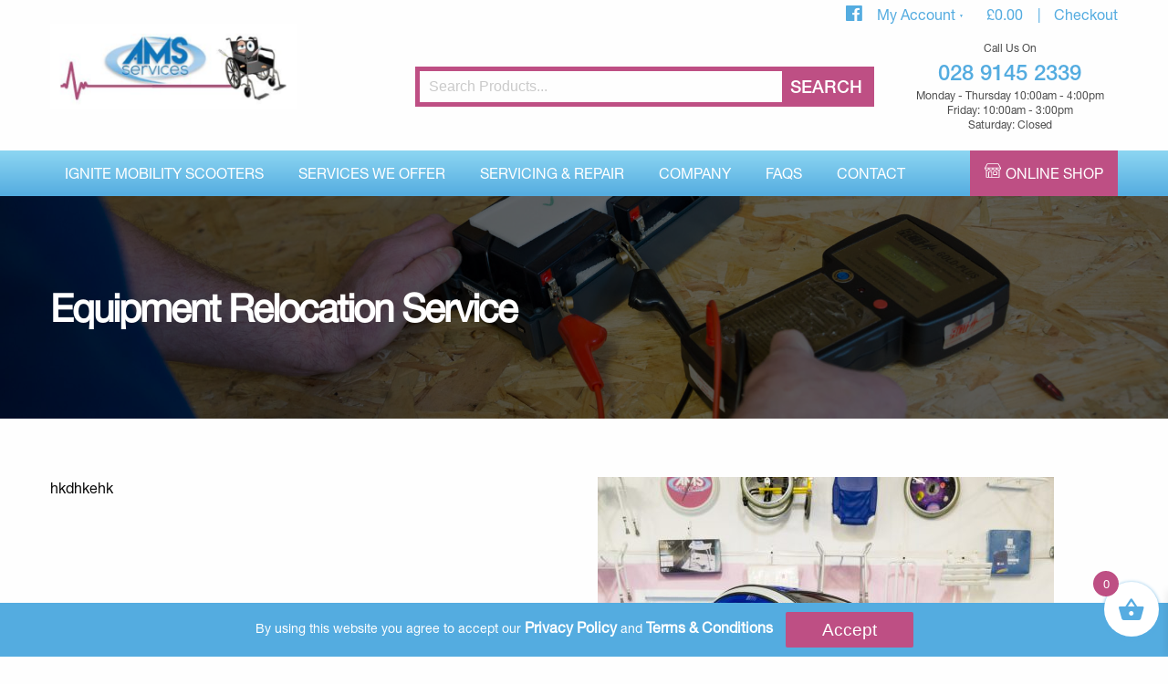

--- FILE ---
content_type: text/html; charset=UTF-8
request_url: https://www.amsmobilityservices.co.uk/equipment-relocation-service/
body_size: 9871
content:
<!doctype html>
<html class="no-js" lang="en-GB" >
<head>
	<meta charset="UTF-8" />
	<meta name="viewport" content="width=device-width, initial-scale=1.0" />
	<meta http-equiv="X-UA-Compatible" content="IE=edge">
	<meta name='robots' content='index, follow, max-image-preview:large, max-snippet:-1, max-video-preview:-1' />

	<!-- This site is optimized with the Yoast SEO plugin v20.8 - https://yoast.com/wordpress/plugins/seo/ -->
	<title>Equipment Relocation Service - AMS</title>
	<link rel="canonical" href="https://www.amsmobilityservices.co.uk/equipment-relocation-service/" />
	<meta property="og:locale" content="en_GB" />
	<meta property="og:type" content="article" />
	<meta property="og:title" content="Equipment Relocation Service - AMS" />
	<meta property="og:description" content="hkdhkehk" />
	<meta property="og:url" content="https://www.amsmobilityservices.co.uk/equipment-relocation-service/" />
	<meta property="og:site_name" content="AMS" />
	<meta property="article:publisher" content="https://www.facebook.com/Ams.mobility/" />
	<meta property="article:modified_time" content="2019-12-26T15:38:45+00:00" />
	<meta property="og:image" content="https://amsmobility.fra1.digitaloceanspaces.com/app/uploads/2019/01/AMS-462.jpg" />
	<meta property="og:image:width" content="2048" />
	<meta property="og:image:height" content="1365" />
	<meta property="og:image:type" content="image/jpeg" />
	<meta name="twitter:card" content="summary_large_image" />
	<script type="application/ld+json" class="yoast-schema-graph">{"@context":"https://schema.org","@graph":[{"@type":"WebPage","@id":"https://www.amsmobilityservices.co.uk/equipment-relocation-service/","url":"https://www.amsmobilityservices.co.uk/equipment-relocation-service/","name":"Equipment Relocation Service - AMS","isPartOf":{"@id":"https://www.amsmobilityservices.co.uk/#website"},"primaryImageOfPage":{"@id":"https://www.amsmobilityservices.co.uk/equipment-relocation-service/#primaryimage"},"image":{"@id":"https://www.amsmobilityservices.co.uk/equipment-relocation-service/#primaryimage"},"thumbnailUrl":"https://amsmobility.fra1.digitaloceanspaces.com/app/uploads/2019/01/AMS-462.jpg","datePublished":"2019-01-28T10:42:53+00:00","dateModified":"2019-12-26T15:38:45+00:00","breadcrumb":{"@id":"https://www.amsmobilityservices.co.uk/equipment-relocation-service/#breadcrumb"},"inLanguage":"en-GB","potentialAction":[{"@type":"ReadAction","target":["https://www.amsmobilityservices.co.uk/equipment-relocation-service/"]}]},{"@type":"ImageObject","inLanguage":"en-GB","@id":"https://www.amsmobilityservices.co.uk/equipment-relocation-service/#primaryimage","url":"https://amsmobility.fra1.digitaloceanspaces.com/app/uploads/2019/01/AMS-462.jpg","contentUrl":"https://amsmobility.fra1.digitaloceanspaces.com/app/uploads/2019/01/AMS-462.jpg","width":2048,"height":1365},{"@type":"BreadcrumbList","@id":"https://www.amsmobilityservices.co.uk/equipment-relocation-service/#breadcrumb","itemListElement":[{"@type":"ListItem","position":1,"name":"Home","item":"https://www.amsmobilityservices.co.uk/"},{"@type":"ListItem","position":2,"name":"Equipment Relocation Service"}]},{"@type":"WebSite","@id":"https://www.amsmobilityservices.co.uk/#website","url":"https://www.amsmobilityservices.co.uk/","name":"AMS Mobility Services","description":"Quality Used &amp; Refurbished Mobility Equipment, Accessories &amp; Spare Parts","publisher":{"@id":"https://www.amsmobilityservices.co.uk/#organization"},"potentialAction":[{"@type":"SearchAction","target":{"@type":"EntryPoint","urlTemplate":"https://www.amsmobilityservices.co.uk/?s={search_term_string}"},"query-input":"required name=search_term_string"}],"inLanguage":"en-GB"},{"@type":"Organization","@id":"https://www.amsmobilityservices.co.uk/#organization","name":"AMS Mobility Services","url":"https://www.amsmobilityservices.co.uk/","logo":{"@type":"ImageObject","inLanguage":"en-GB","@id":"https://www.amsmobilityservices.co.uk/#/schema/logo/image/","url":"https://www.amsmobilityservices.co.uk/app/uploads/2019/01/logo.png","contentUrl":"https://www.amsmobilityservices.co.uk/app/uploads/2019/01/logo.png","width":600,"height":206,"caption":"AMS Mobility Services"},"image":{"@id":"https://www.amsmobilityservices.co.uk/#/schema/logo/image/"},"sameAs":["https://www.facebook.com/Ams.mobility/"]}]}</script>
	<!-- / Yoast SEO plugin. -->


<link rel='stylesheet' id='gdpr_css_desktop-css' href='https://www.amsmobilityservices.co.uk/app/plugins/gdpr-banner/css/gdpr-desktop-bottom.css?ver=1.0.0' type='text/css' media='all' />
<link rel='stylesheet' id='gdpr_css_mobile-css' href='https://www.amsmobilityservices.co.uk/app/plugins/gdpr-banner/css/gdpr-mobile-bottom.css?ver=1.0.0' type='text/css' media='all' />
<link rel='stylesheet' id='gdpr_css-css' href='https://www.amsmobilityservices.co.uk/app/plugins/gdpr-banner/css/gdpr-banner.css?ver=1.0.0' type='text/css' media='all' />
<link rel='stylesheet' id='wp-block-library-css' href='https://www.amsmobilityservices.co.uk/wp/wp-includes/css/dist/block-library/style.min.css?ver=6.2.2' type='text/css' media='all' />
<link rel='stylesheet' id='classic-theme-styles-css' href='https://www.amsmobilityservices.co.uk/wp/wp-includes/css/classic-themes.min.css?ver=6.2.2' type='text/css' media='all' />
<style id='global-styles-inline-css' type='text/css'>
body{--wp--preset--color--black: #000000;--wp--preset--color--cyan-bluish-gray: #abb8c3;--wp--preset--color--white: #ffffff;--wp--preset--color--pale-pink: #f78da7;--wp--preset--color--vivid-red: #cf2e2e;--wp--preset--color--luminous-vivid-orange: #ff6900;--wp--preset--color--luminous-vivid-amber: #fcb900;--wp--preset--color--light-green-cyan: #7bdcb5;--wp--preset--color--vivid-green-cyan: #00d084;--wp--preset--color--pale-cyan-blue: #8ed1fc;--wp--preset--color--vivid-cyan-blue: #0693e3;--wp--preset--color--vivid-purple: #9b51e0;--wp--preset--gradient--vivid-cyan-blue-to-vivid-purple: linear-gradient(135deg,rgba(6,147,227,1) 0%,rgb(155,81,224) 100%);--wp--preset--gradient--light-green-cyan-to-vivid-green-cyan: linear-gradient(135deg,rgb(122,220,180) 0%,rgb(0,208,130) 100%);--wp--preset--gradient--luminous-vivid-amber-to-luminous-vivid-orange: linear-gradient(135deg,rgba(252,185,0,1) 0%,rgba(255,105,0,1) 100%);--wp--preset--gradient--luminous-vivid-orange-to-vivid-red: linear-gradient(135deg,rgba(255,105,0,1) 0%,rgb(207,46,46) 100%);--wp--preset--gradient--very-light-gray-to-cyan-bluish-gray: linear-gradient(135deg,rgb(238,238,238) 0%,rgb(169,184,195) 100%);--wp--preset--gradient--cool-to-warm-spectrum: linear-gradient(135deg,rgb(74,234,220) 0%,rgb(151,120,209) 20%,rgb(207,42,186) 40%,rgb(238,44,130) 60%,rgb(251,105,98) 80%,rgb(254,248,76) 100%);--wp--preset--gradient--blush-light-purple: linear-gradient(135deg,rgb(255,206,236) 0%,rgb(152,150,240) 100%);--wp--preset--gradient--blush-bordeaux: linear-gradient(135deg,rgb(254,205,165) 0%,rgb(254,45,45) 50%,rgb(107,0,62) 100%);--wp--preset--gradient--luminous-dusk: linear-gradient(135deg,rgb(255,203,112) 0%,rgb(199,81,192) 50%,rgb(65,88,208) 100%);--wp--preset--gradient--pale-ocean: linear-gradient(135deg,rgb(255,245,203) 0%,rgb(182,227,212) 50%,rgb(51,167,181) 100%);--wp--preset--gradient--electric-grass: linear-gradient(135deg,rgb(202,248,128) 0%,rgb(113,206,126) 100%);--wp--preset--gradient--midnight: linear-gradient(135deg,rgb(2,3,129) 0%,rgb(40,116,252) 100%);--wp--preset--duotone--dark-grayscale: url('#wp-duotone-dark-grayscale');--wp--preset--duotone--grayscale: url('#wp-duotone-grayscale');--wp--preset--duotone--purple-yellow: url('#wp-duotone-purple-yellow');--wp--preset--duotone--blue-red: url('#wp-duotone-blue-red');--wp--preset--duotone--midnight: url('#wp-duotone-midnight');--wp--preset--duotone--magenta-yellow: url('#wp-duotone-magenta-yellow');--wp--preset--duotone--purple-green: url('#wp-duotone-purple-green');--wp--preset--duotone--blue-orange: url('#wp-duotone-blue-orange');--wp--preset--font-size--small: 13px;--wp--preset--font-size--medium: 20px;--wp--preset--font-size--large: 36px;--wp--preset--font-size--x-large: 42px;--wp--preset--spacing--20: 0.44rem;--wp--preset--spacing--30: 0.67rem;--wp--preset--spacing--40: 1rem;--wp--preset--spacing--50: 1.5rem;--wp--preset--spacing--60: 2.25rem;--wp--preset--spacing--70: 3.38rem;--wp--preset--spacing--80: 5.06rem;--wp--preset--shadow--natural: 6px 6px 9px rgba(0, 0, 0, 0.2);--wp--preset--shadow--deep: 12px 12px 50px rgba(0, 0, 0, 0.4);--wp--preset--shadow--sharp: 6px 6px 0px rgba(0, 0, 0, 0.2);--wp--preset--shadow--outlined: 6px 6px 0px -3px rgba(255, 255, 255, 1), 6px 6px rgba(0, 0, 0, 1);--wp--preset--shadow--crisp: 6px 6px 0px rgba(0, 0, 0, 1);}:where(.is-layout-flex){gap: 0.5em;}body .is-layout-flow > .alignleft{float: left;margin-inline-start: 0;margin-inline-end: 2em;}body .is-layout-flow > .alignright{float: right;margin-inline-start: 2em;margin-inline-end: 0;}body .is-layout-flow > .aligncenter{margin-left: auto !important;margin-right: auto !important;}body .is-layout-constrained > .alignleft{float: left;margin-inline-start: 0;margin-inline-end: 2em;}body .is-layout-constrained > .alignright{float: right;margin-inline-start: 2em;margin-inline-end: 0;}body .is-layout-constrained > .aligncenter{margin-left: auto !important;margin-right: auto !important;}body .is-layout-constrained > :where(:not(.alignleft):not(.alignright):not(.alignfull)){max-width: var(--wp--style--global--content-size);margin-left: auto !important;margin-right: auto !important;}body .is-layout-constrained > .alignwide{max-width: var(--wp--style--global--wide-size);}body .is-layout-flex{display: flex;}body .is-layout-flex{flex-wrap: wrap;align-items: center;}body .is-layout-flex > *{margin: 0;}:where(.wp-block-columns.is-layout-flex){gap: 2em;}.has-black-color{color: var(--wp--preset--color--black) !important;}.has-cyan-bluish-gray-color{color: var(--wp--preset--color--cyan-bluish-gray) !important;}.has-white-color{color: var(--wp--preset--color--white) !important;}.has-pale-pink-color{color: var(--wp--preset--color--pale-pink) !important;}.has-vivid-red-color{color: var(--wp--preset--color--vivid-red) !important;}.has-luminous-vivid-orange-color{color: var(--wp--preset--color--luminous-vivid-orange) !important;}.has-luminous-vivid-amber-color{color: var(--wp--preset--color--luminous-vivid-amber) !important;}.has-light-green-cyan-color{color: var(--wp--preset--color--light-green-cyan) !important;}.has-vivid-green-cyan-color{color: var(--wp--preset--color--vivid-green-cyan) !important;}.has-pale-cyan-blue-color{color: var(--wp--preset--color--pale-cyan-blue) !important;}.has-vivid-cyan-blue-color{color: var(--wp--preset--color--vivid-cyan-blue) !important;}.has-vivid-purple-color{color: var(--wp--preset--color--vivid-purple) !important;}.has-black-background-color{background-color: var(--wp--preset--color--black) !important;}.has-cyan-bluish-gray-background-color{background-color: var(--wp--preset--color--cyan-bluish-gray) !important;}.has-white-background-color{background-color: var(--wp--preset--color--white) !important;}.has-pale-pink-background-color{background-color: var(--wp--preset--color--pale-pink) !important;}.has-vivid-red-background-color{background-color: var(--wp--preset--color--vivid-red) !important;}.has-luminous-vivid-orange-background-color{background-color: var(--wp--preset--color--luminous-vivid-orange) !important;}.has-luminous-vivid-amber-background-color{background-color: var(--wp--preset--color--luminous-vivid-amber) !important;}.has-light-green-cyan-background-color{background-color: var(--wp--preset--color--light-green-cyan) !important;}.has-vivid-green-cyan-background-color{background-color: var(--wp--preset--color--vivid-green-cyan) !important;}.has-pale-cyan-blue-background-color{background-color: var(--wp--preset--color--pale-cyan-blue) !important;}.has-vivid-cyan-blue-background-color{background-color: var(--wp--preset--color--vivid-cyan-blue) !important;}.has-vivid-purple-background-color{background-color: var(--wp--preset--color--vivid-purple) !important;}.has-black-border-color{border-color: var(--wp--preset--color--black) !important;}.has-cyan-bluish-gray-border-color{border-color: var(--wp--preset--color--cyan-bluish-gray) !important;}.has-white-border-color{border-color: var(--wp--preset--color--white) !important;}.has-pale-pink-border-color{border-color: var(--wp--preset--color--pale-pink) !important;}.has-vivid-red-border-color{border-color: var(--wp--preset--color--vivid-red) !important;}.has-luminous-vivid-orange-border-color{border-color: var(--wp--preset--color--luminous-vivid-orange) !important;}.has-luminous-vivid-amber-border-color{border-color: var(--wp--preset--color--luminous-vivid-amber) !important;}.has-light-green-cyan-border-color{border-color: var(--wp--preset--color--light-green-cyan) !important;}.has-vivid-green-cyan-border-color{border-color: var(--wp--preset--color--vivid-green-cyan) !important;}.has-pale-cyan-blue-border-color{border-color: var(--wp--preset--color--pale-cyan-blue) !important;}.has-vivid-cyan-blue-border-color{border-color: var(--wp--preset--color--vivid-cyan-blue) !important;}.has-vivid-purple-border-color{border-color: var(--wp--preset--color--vivid-purple) !important;}.has-vivid-cyan-blue-to-vivid-purple-gradient-background{background: var(--wp--preset--gradient--vivid-cyan-blue-to-vivid-purple) !important;}.has-light-green-cyan-to-vivid-green-cyan-gradient-background{background: var(--wp--preset--gradient--light-green-cyan-to-vivid-green-cyan) !important;}.has-luminous-vivid-amber-to-luminous-vivid-orange-gradient-background{background: var(--wp--preset--gradient--luminous-vivid-amber-to-luminous-vivid-orange) !important;}.has-luminous-vivid-orange-to-vivid-red-gradient-background{background: var(--wp--preset--gradient--luminous-vivid-orange-to-vivid-red) !important;}.has-very-light-gray-to-cyan-bluish-gray-gradient-background{background: var(--wp--preset--gradient--very-light-gray-to-cyan-bluish-gray) !important;}.has-cool-to-warm-spectrum-gradient-background{background: var(--wp--preset--gradient--cool-to-warm-spectrum) !important;}.has-blush-light-purple-gradient-background{background: var(--wp--preset--gradient--blush-light-purple) !important;}.has-blush-bordeaux-gradient-background{background: var(--wp--preset--gradient--blush-bordeaux) !important;}.has-luminous-dusk-gradient-background{background: var(--wp--preset--gradient--luminous-dusk) !important;}.has-pale-ocean-gradient-background{background: var(--wp--preset--gradient--pale-ocean) !important;}.has-electric-grass-gradient-background{background: var(--wp--preset--gradient--electric-grass) !important;}.has-midnight-gradient-background{background: var(--wp--preset--gradient--midnight) !important;}.has-small-font-size{font-size: var(--wp--preset--font-size--small) !important;}.has-medium-font-size{font-size: var(--wp--preset--font-size--medium) !important;}.has-large-font-size{font-size: var(--wp--preset--font-size--large) !important;}.has-x-large-font-size{font-size: var(--wp--preset--font-size--x-large) !important;}
.wp-block-navigation a:where(:not(.wp-element-button)){color: inherit;}
:where(.wp-block-columns.is-layout-flex){gap: 2em;}
.wp-block-pullquote{font-size: 1.5em;line-height: 1.6;}
</style>
<link rel='stylesheet' id='contact-form-7-css' href='https://www.amsmobilityservices.co.uk/app/plugins/contact-form-7/includes/css/styles.css?ver=5.0.5' type='text/css' media='all' />
<link rel='stylesheet' id='woocommerce-layout-css' href='https://www.amsmobilityservices.co.uk/app/plugins/woocommerce/assets/css/woocommerce-layout.css?ver=3.5.0' type='text/css' media='all' />
<link rel='stylesheet' id='woocommerce-smallscreen-css' href='https://www.amsmobilityservices.co.uk/app/plugins/woocommerce/assets/css/woocommerce-smallscreen.css?ver=3.5.0' type='text/css' media='only screen and (max-width: 768px)' />
<link rel='stylesheet' id='woocommerce-general-css' href='https://www.amsmobilityservices.co.uk/app/plugins/woocommerce/assets/css/woocommerce.css?ver=3.5.0' type='text/css' media='all' />
<style id='woocommerce-inline-inline-css' type='text/css'>
.woocommerce form .form-row .required { visibility: visible; }
</style>
<link rel='stylesheet' id='xoo-wsc-fonts-css' href='https://www.amsmobilityservices.co.uk/app/plugins/side-cart-woocommerce/assets/css/xoo-wsc-fonts.css?ver=2.5.6' type='text/css' media='all' />
<link rel='stylesheet' id='xoo-wsc-style-css' href='https://www.amsmobilityservices.co.uk/app/plugins/side-cart-woocommerce/assets/css/xoo-wsc-style.css?ver=2.5.6' type='text/css' media='all' />
<style id='xoo-wsc-style-inline-css' type='text/css'>




.xoo-wsc-ft-buttons-cont a.xoo-wsc-ft-btn, .xoo-wsc-container .xoo-wsc-btn {
	background-color: #ffffff;
	color: #4a4a4a;
	border: 2px solid #4A4A4A;
	padding: 10px 20px;
}

.xoo-wsc-ft-buttons-cont a.xoo-wsc-ft-btn:hover, .xoo-wsc-container .xoo-wsc-btn:hover {
	background-color: #ffffff;
	color: #000000;
	border: 2px solid #000000;
}

 

.xoo-wsc-footer{
	background-color: #ffffff;
	color: #4a4a4a;
	padding: 10px 20px;
	box-shadow: 0 -1px 10px #0000001a;
}

.xoo-wsc-footer, .xoo-wsc-footer a, .xoo-wsc-footer .amount{
	font-size: 18px;
}

.xoo-wsc-btn .amount{
	color: #4a4a4a}

.xoo-wsc-btn:hover .amount{
	color: #000000;
}

.xoo-wsc-ft-buttons-cont{
	grid-template-columns: auto;
}

.xoo-wsc-basket{
	bottom: 12px;
	right: 0px;
	background-color: #ffffff;
	color: #56ace1;
	box-shadow: 0 1px 4px 0;
	border-radius: 50%;
	display: flex;
	width: 60px;
	height: 60px;
}


.xoo-wsc-bki{
	font-size: 30px}

.xoo-wsc-items-count{
	top: -12px;
	left: -12px;
}

.xoo-wsc-items-count{
	background-color: #be4f84;
	color: #ffffff;
}

.xoo-wsc-container, .xoo-wsc-slider{
	max-width: 320px;
	right: -320px;
	top: 0;bottom: 0;
	bottom: 0;
	font-family: 'Helvetica Neue LT W05_65 Medium'}


.xoo-wsc-cart-active .xoo-wsc-container, .xoo-wsc-slider-active .xoo-wsc-slider{
	right: 0;
}


.xoo-wsc-cart-active .xoo-wsc-basket{
	right: 320px;
}

.xoo-wsc-slider{
	right: -320px;
}

span.xoo-wsch-close {
    font-size: 28px;
    right: 10px;
}

.xoo-wsch-top{
	justify-content: center;
}

.xoo-wsch-text{
	font-size: 24px;
}

.xoo-wsc-header{
	color: #4a4a4a;
	background-color: #ffffff;
	border-bottom: 2px solid #eee;
}


.xoo-wsc-body{
	background-color: #ffffff;
}

.xoo-wsc-body, .xoo-wsc-body span.amount, .xoo-wsc-body a{
	font-size: 16px;
	color: #4a4a4a;
}

.xoo-wsc-product{
	padding: 20px 15px;
	margin: 0;
	border-radius: 0px;
	box-shadow: 0 0;
	background-color: transparent;
}

.xoo-wsc-img-col{
	width: 30%;
}
.xoo-wsc-sum-col{
	width: 70%;
}

.xoo-wsc-sum-col{
	justify-content: center;
}


/** Shortcode **/
.xoo-wsc-sc-count{
	background-color: #000000;
	color: #ffffff;
}

.xoo-wsc-sc-bki{
	font-size: 28px;
	color: 28;
}
.xoo-wsc-sc-cont{
	color: #000000;
}


.xoo-wsc-product dl.variation {
	display: block;
}
</style>
<link rel='stylesheet' id='main-stylesheet-css' href='https://www.amsmobilityservices.co.uk/app/themes/rosiepress/assets/stylesheets/foundation.css?ver=1732809076' type='text/css' media='all' />
<script type='text/javascript' src='https://www.amsmobilityservices.co.uk/app/themes/rosiepress/assets/javascript/jquery.min.js?ver=2.1.0' id='jquery-js'></script>
<script type='text/javascript' src='https://www.amsmobilityservices.co.uk/app/plugins/gdpr-banner/js/gdpr-banner.js?ver=1.0.0' id='gdpr_js-js'></script>
	<noscript><style>.woocommerce-product-gallery{ opacity: 1 !important; }</style></noscript>
		<!-- Global site tag (gtag.js) - Google Analytics -->
	<script async src="https://www.googletagmanager.com/gtag/js?id=UA-133491312-1"></script>
	<script>
	  window.dataLayer = window.dataLayer || [];
	  function gtag(){dataLayer.push(arguments);}
	  gtag('js', new Date());

	  gtag('config', 'UA-133491312-1');
	</script>


</head>
<body class="page-template page-template-templates page-template-aw-default-2 page-template-templatesaw-default-2-php page page-id-3570 woocommerce-no-js offcanvas elementor-default elementor-kit-65911">


	<header class="aw-header--v2">
		<div class="row">
			<div class="aw-header__logo column small-12 large-3">
				<a href="https://www.amsmobilityservices.co.uk">
										<img alt="" src="https://amsmobility.fra1.digitaloceanspaces.com/app/uploads/2019/01/logo.png">
				</a>
			</div>

			<div class="aw-header__other column small-12 large-8">
				<div class="row">
					<div class="aw-header__social column small-12">
						<ul class="aw-header__social-list">
														<li class="aw-header__social-list--fa">
								<a href="https://www.facebook.com/Ams.mobility/" target="_blank">
									<i class="fab fa-facebook"></i>
								</a>
							</li>
													<li class="aw-header__social-list--account">
								<a href="/my-account">
									My Account
								</a>
							</li>
							<li class="aw-header__social-list--cart">
								<a href="https://www.amsmobilityservices.co.uk/cart/">
									<span class="woocommerce-Price-amount amount"><span class="woocommerce-Price-currencySymbol">&pound;</span>0.00</span>								</a>
							</li>
							<li class="aw-header__social-list--cart aw-header__social-list--cart--last">
								<a href="/checkout">
									Checkout
								</a>
							</li>
						</ul>
					</div>
					<div class="column small-12 medium-8 large-8">
						<!-- <form class="aw-header__search-wrap">
							<input class="aw-header__search-input" type="text" name="search" placeholder="Search Products...">
							<button class="aw-header__search-button btn-aw" type="submit">Search</button>
						</form> -->
						 <form role="search" class="aw-header__search-wrap" method="get" id="searchform" action="https://www.amsmobilityservices.co.uk/">
 	 		<input type="text" value="" name="s" id="s" class="aw-header__search-input"placeholder="Search Products...">
 		 			<input type="submit" id="searchsubmit" value="Search" class="aw-header__search-button btn-aw">
            <input type="hidden" name="post_type" value="aw_products" />
 	 </form>
 					</div>
					<div class="aw-header__contact column small-12 medium-4 large-4">

						
						<h2>
							<span>Call Us On</span> 028 9145 2339 <span>Monday - Thursday 10:00am - 4:00pm <br>Friday: 10:00am - 3:00pm <br> Saturday: Closed</span>
						</h2>
					</div>
				</div>

			</div>
		</div>

		<div class="aw-header__menu-wrap">
			<div class="row">
				<div class="aw-header__menu-online-shop column shrink no-icon mobile-home-link">
					<a href="https://www.amsmobilityservices.co.uk">Home</a>
				</div>

				<div class="column">
					<div class="site-menu--container site-header--bottom row">
						<div class="aw-header__menu site-menu--content site-header--menu column small-12">

							<div class="site-menu--close-column">
								<a href="#" class="site-menu--close">Close <span class="plus-icon"></span></a>
							</div>

							<nav id="site-navigation" class="main-navigation" role="navigation">
								<ul class="aw-header__menu-list dropdown menu main-navigation__menu" data-dropdown-menu data-close-on-click-inside="false" data-click-open="false"><li id="menu-item-66218" class="menu-item menu-item-type-post_type menu-item-object-page menu-item-66218"><a href="https://www.amsmobilityservices.co.uk/ignite/">Ignite Mobility Scooters</a></li>
<li id="menu-item-35" class="menu-item menu-item-type-post_type menu-item-object-page menu-item-35"><a href="https://www.amsmobilityservices.co.uk/services/">Services We Offer</a></li>
<li id="menu-item-36" class="menu-item menu-item-type-post_type menu-item-object-page menu-item-36"><a href="https://www.amsmobilityservices.co.uk/servicing-repair/">Servicing &#038; Repair</a></li>
<li id="menu-item-37" class="menu-item menu-item-type-post_type menu-item-object-page menu-item-37"><a href="https://www.amsmobilityservices.co.uk/company/">Company</a></li>
<li id="menu-item-38" class="menu-item menu-item-type-post_type menu-item-object-page menu-item-38"><a href="https://www.amsmobilityservices.co.uk/faqs/">FAQs</a></li>
<li id="menu-item-39" class="menu-item menu-item-type-post_type menu-item-object-page menu-item-39"><a href="https://www.amsmobilityservices.co.uk/contact/">Contact</a></li>
</ul>							</nav>
						</div>
					</div>
					<div class="show-for-medium-down column small-12 aw-menu-icon small">
						<a href="#"><i class="fa fa-bars"></i> Menu</a>
					</div>
				</div>

				<div class="aw-header__menu-online-shop column shrink">
					<a href="https://www.amsmobilityservices.co.uk/online-shop">Online Shop</a>
				</div>
			</div>
		</div>
	</header>

	<section class="container">

	<div class="default--hero-section" style="background-image: url('https://www.amsmobilityservices.co.uk/app/themes/rosiepress/assets/images/default-hero--1.jpg');">
    <div class="row">
    	<div class="column small-12">
    		<h1>Equipment Relocation Service</h1>
    	</div>
    </div>
</div>

		<div class="section">
		<div class="row">
			<div class="column small-12 large-6">
        		<p>hkdhkehk</p>
			</div>
			<div class="column small-12 large-6">
				<img src="https://amsmobility.fra1.digitaloceanspaces.com/app/uploads/2019/01/AMS-462-500x600.jpg" alt="">
			</div>
		</div>
	</div>

	
<section class="contact--section contact--service-section">
	<div class="row align-middle align-center">
		<div class="column small-10 large-7 contact-form-section">
			<h4>Contact Form</h4>
			<div class="column small-12 contact--details">
				<div class="row">
					<div class="column small-12 contact--list contact--phone">
						<ul>
							<li><a href="tel:028 9145 2339"><i class="fa fa-phone"></i>  028 9145 2339</a></li>
						</ul>
					</div>
					<div class="column small-12 contact--emails contact--list">
						<ul>
							<li><a href="mailto:ams.ni@outlook.com"><i class="fa fa-envelope"></i> ams.ni@outlook.com</a></li>
						</ul>
					</div>
				</div>
			</div>
			<div role="form" class="wpcf7" id="wpcf7-f11-p3570-o1" lang="en-GB" dir="ltr">
<div class="screen-reader-response"></div>
<form action="/equipment-relocation-service/#wpcf7-f11-p3570-o1" method="post" class="wpcf7-form" novalidate="novalidate">
<div style="display: none;">
<input type="hidden" name="_wpcf7" value="11" />
<input type="hidden" name="_wpcf7_version" value="5.0.5" />
<input type="hidden" name="_wpcf7_locale" value="en_GB" />
<input type="hidden" name="_wpcf7_unit_tag" value="wpcf7-f11-p3570-o1" />
<input type="hidden" name="_wpcf7_container_post" value="3570" />
</div>
<div class="row">
<div class="column small-12">
        <label><br />
            Name<br />
            <span class="wpcf7-form-control-wrap contact-name"><input type="text" name="contact-name" value="" size="40" class="wpcf7-form-control wpcf7-text wpcf7-validates-as-required" aria-required="true" aria-invalid="false" placeholder="Name*" /></span><br />
        </label>
    </div>
<div class="column small-12">
        <label><br />
            Email<br />
            <span class="wpcf7-form-control-wrap email"><input type="email" name="email" value="" size="40" class="wpcf7-form-control wpcf7-text wpcf7-email wpcf7-validates-as-required wpcf7-validates-as-email" aria-required="true" aria-invalid="false" placeholder="Email*" /></span><br />
        </label>
    </div>
<div class="column small-12">
        <label><br />
            Telephone<br />
            <span class="wpcf7-form-control-wrap telephone"><input type="text" name="telephone" value="" size="40" class="wpcf7-form-control wpcf7-text wpcf7-validates-as-required" aria-required="true" aria-invalid="false" placeholder="Telephone*" /></span><br />
        </label>
    </div>
<div class="column small-12">
        <label><br />
            Message<br />
            <span class="wpcf7-form-control-wrap query"><textarea name="query" cols="40" rows="10" class="wpcf7-form-control wpcf7-textarea wpcf7-validates-as-required" aria-required="true" aria-invalid="false" placeholder="How can we help?"></textarea></span><br />
        </label>
    </div>
<div class="column small-12">
<span class="wpcf7-form-control-wrap item-number"><input type="text" name="item-number" value="" size="40" class="wpcf7-form-control wpcf7-text" aria-invalid="false" placeholder="Item Number" /></span>
</div>
<div class="request-a-demo column small-12">
        <button id='submit' class='btn-aw inverse'>Send</button>
    </div>
<div class="column small-12">
<div class="wpcf7-response-output wpcf7-display-none"></div></div>
</div>
</form></div>		</div>

		<div class="column small-12 large-1 contact--breaker">
		</div>

				<div class="column small-12 large-4 contact--wheelchair">
			<div class="row align-center">
				<div class="column small-10 medium-12 contact--section-image">
					<img src="https://www.amsmobilityservices.co.uk/app/themes/rosiepress/assets/images/contact-image-3.jpg" alt="">
				</div>
			</div>
		</div>
	</div>
</section>

	
</section>

<div class="footer--section">
	<div class="row align-center">
		<div class="column small-12 large-12 footer--product-list">
			<ul>
				<li>PRODUCT CATEGORIES</li>
				<li>/</li>
														<li><a href="https://www.amsmobilityservices.co.uk/products/moving-handling/">Moving & Handling</a></li>
					<li>/</li>
			    										<li><a href="https://www.amsmobilityservices.co.uk/products/mobility-scooters/">Mobility Scooters</a></li>
					<li>/</li>
			    										<li><a href="https://www.amsmobilityservices.co.uk/products/wheelchairs/">Wheelchairs</a></li>
					<li>/</li>
			    										<li><a href="https://www.amsmobilityservices.co.uk/products/walking-aids/">Walking Aids</a></li>
					<li>/</li>
			    										<li><a href="https://www.amsmobilityservices.co.uk/products/bathing-bathroom-aids/">Bathing & Personal Care</a></li>
					<li>/</li>
			    										<li><a href="https://www.amsmobilityservices.co.uk/products/specialised-seating/">Seating</a></li>
					<li>/</li>
			    										<li><a href="https://www.amsmobilityservices.co.uk/products/bathing-bathroom-aids/">Bedroom & Daily Living Aids</a></li>
					<li>/</li>
			    										<li><a href="https://www.amsmobilityservices.co.uk/products/batteries-chargers/">Batteries, Chargers & More</a></li>
					<li>/</li>
			    			</ul>
		</div>
	</div>
	<div class="row footer--pay-row align-center align-middle">
		<div class="column small-10 medium-6 large-6 footer--call">
			<h4><span>028 9145 2339</span>
			</div>
			<div class="column small-10 medium-6 large-6 footer--payment">
								<img src="https://amsmobility.fra1.digitaloceanspaces.com/app/uploads/2019/02/images_card_brand.png">
			</div>
		</div>
		<div class="row footer--menu-row align-center">
			<div class="column small-10 medium-3 large-2 footer--menu">
				<h3>Visit Us</h3>
				<ul>
					<li>AMS Services<br />
</li>
				</ul>
			</div>
			<div class="column small-10 medium-3 large-2 footer--menu">
				<a class="footer-toggle" id="share_list__toggle" href="#1"><h3>Company</h3></a>
				<ul class="footer-menu-large">
					<ul class="" data-dropdown-menu data-close-on-click-inside="false" data-click-open="false"><li id="menu-item-2950" class="menu-item menu-item-type-post_type menu-item-object-page menu-item-home menu-item-2950"><a href="https://www.amsmobilityservices.co.uk/">Home</a></li>
<li id="menu-item-66010" class="menu-item menu-item-type-post_type menu-item-object-page menu-item-66010"><a href="https://www.amsmobilityservices.co.uk/new-mobility-scooters/">Ignite Mobility Scooters</a></li>
<li id="menu-item-2951" class="menu-item menu-item-type-post_type menu-item-object-page menu-item-2951"><a href="https://www.amsmobilityservices.co.uk/company/">Company</a></li>
<li id="menu-item-2952" class="menu-item menu-item-type-post_type menu-item-object-page menu-item-2952"><a href="https://www.amsmobilityservices.co.uk/blog/">Blog</a></li>
<li id="menu-item-2953" class="menu-item menu-item-type-post_type menu-item-object-page menu-item-2953"><a href="https://www.amsmobilityservices.co.uk/contact/">Contact</a></li>
<li id="menu-item-39261" class="menu-item menu-item-type-post_type menu-item-object-page menu-item-39261"><a href="https://www.amsmobilityservices.co.uk/online-shop/">Online Shop</a></li>
<li id="menu-item-2954" class="menu-item menu-item-type-post_type menu-item-object-page menu-item-2954"><a href="https://www.amsmobilityservices.co.uk/faqs/">FAQs</a></li>
<li id="menu-item-6758" class="menu-item menu-item-type-custom menu-item-object-custom menu-item-6758"><a href="https://rickyparkerphotography.shootproof.com/gallery/8440546/">Ricky Parker Photography</a></li>
</ul>				</ul>
				<ul class="footer-menu">
					<ul class="" data-dropdown-menu data-close-on-click-inside="false" data-click-open="false"><li class="menu-item menu-item-type-post_type menu-item-object-page menu-item-home menu-item-2950"><a href="https://www.amsmobilityservices.co.uk/">Home</a></li>
<li class="menu-item menu-item-type-post_type menu-item-object-page menu-item-66010"><a href="https://www.amsmobilityservices.co.uk/new-mobility-scooters/">Ignite Mobility Scooters</a></li>
<li class="menu-item menu-item-type-post_type menu-item-object-page menu-item-2951"><a href="https://www.amsmobilityservices.co.uk/company/">Company</a></li>
<li class="menu-item menu-item-type-post_type menu-item-object-page menu-item-2952"><a href="https://www.amsmobilityservices.co.uk/blog/">Blog</a></li>
<li class="menu-item menu-item-type-post_type menu-item-object-page menu-item-2953"><a href="https://www.amsmobilityservices.co.uk/contact/">Contact</a></li>
<li class="menu-item menu-item-type-post_type menu-item-object-page menu-item-39261"><a href="https://www.amsmobilityservices.co.uk/online-shop/">Online Shop</a></li>
<li class="menu-item menu-item-type-post_type menu-item-object-page menu-item-2954"><a href="https://www.amsmobilityservices.co.uk/faqs/">FAQs</a></li>
<li class="menu-item menu-item-type-custom menu-item-object-custom menu-item-6758"><a href="https://rickyparkerphotography.shootproof.com/gallery/8440546/">Ricky Parker Photography</a></li>
</ul>				</ul>
			</div>
			<div class="column small-10 medium-3 large-2 footer--menu">
				<a class="footer-toggle-2" id="share_list__toggle_2" href="#1"><h3>Shop Information</h3></a>
				<ul class="footer-menu-large">
					<ul class="" data-dropdown-menu data-close-on-click-inside="false" data-click-open="false"><li id="menu-item-2956" class="menu-item menu-item-type-post_type menu-item-object-page menu-item-2956"><a href="https://www.amsmobilityservices.co.uk/terms-conditions/">Terms &#038; Conditions</a></li>
<li id="menu-item-2957" class="menu-item menu-item-type-post_type menu-item-object-page menu-item-privacy-policy menu-item-2957"><a rel="privacy-policy" href="https://www.amsmobilityservices.co.uk/privacy-policy/">Privacy Policy</a></li>
<li id="menu-item-2958" class="menu-item menu-item-type-post_type menu-item-object-page menu-item-2958"><a href="https://www.amsmobilityservices.co.uk/returns-policy/">Returns Policy</a></li>
<li id="menu-item-2959" class="menu-item menu-item-type-post_type menu-item-object-page menu-item-2959"><a href="https://www.amsmobilityservices.co.uk/delivery/">Delivery</a></li>
</ul>				</ul>
				<ul class="footer-menu-2">
					<ul class="" data-dropdown-menu data-close-on-click-inside="false" data-click-open="false"><li class="menu-item menu-item-type-post_type menu-item-object-page menu-item-2956"><a href="https://www.amsmobilityservices.co.uk/terms-conditions/">Terms &#038; Conditions</a></li>
<li class="menu-item menu-item-type-post_type menu-item-object-page menu-item-privacy-policy menu-item-2957"><a rel="privacy-policy" href="https://www.amsmobilityservices.co.uk/privacy-policy/">Privacy Policy</a></li>
<li class="menu-item menu-item-type-post_type menu-item-object-page menu-item-2958"><a href="https://www.amsmobilityservices.co.uk/returns-policy/">Returns Policy</a></li>
<li class="menu-item menu-item-type-post_type menu-item-object-page menu-item-2959"><a href="https://www.amsmobilityservices.co.uk/delivery/">Delivery</a></li>
</ul>				</ul>
			</div>
			<div class="column small-10 medium-3 large-2 footer--menu">
				<a class="footer-toggle-3" id="share_list__toggle_3" href="#1"><h3>Account</h3></a>
				<ul class="footer-menu-large">
					<ul class="" data-dropdown-menu data-close-on-click-inside="false" data-click-open="false"><li id="menu-item-3594" class="menu-item menu-item-type-post_type menu-item-object-page menu-item-3594"><a href="https://www.amsmobilityservices.co.uk/my-account/">Login</a></li>
<li id="menu-item-3595" class="menu-item menu-item-type-post_type menu-item-object-page menu-item-3595"><a href="https://www.amsmobilityservices.co.uk/my-account/">Register</a></li>
<li id="menu-item-3596" class="menu-item menu-item-type-post_type menu-item-object-page menu-item-3596"><a href="https://www.amsmobilityservices.co.uk/my-account/">Lost Password?</a></li>
</ul>				</ul>
				<ul class="footer-menu-3">
					<ul class="" data-dropdown-menu data-close-on-click-inside="false" data-click-open="false"><li class="menu-item menu-item-type-post_type menu-item-object-page menu-item-3594"><a href="https://www.amsmobilityservices.co.uk/my-account/">Login</a></li>
<li class="menu-item menu-item-type-post_type menu-item-object-page menu-item-3595"><a href="https://www.amsmobilityservices.co.uk/my-account/">Register</a></li>
<li class="menu-item menu-item-type-post_type menu-item-object-page menu-item-3596"><a href="https://www.amsmobilityservices.co.uk/my-account/">Lost Password?</a></li>
</ul>				</ul>
			</div>
			<div class="column small-10 medium-12 large-4 footer--menu opening--hours">
				<h3>Opening Hours</h3>
				<ul>
											<li>Mon-Fri</li>
											<li>Sat</li>
										</ul>
					<ul>
													<li>10:00am - 4.00pm </li>
													<li>By appointment</li>
												</ul>
					</div>
				</div>
				<div class="row align-center">
					<div class="column small-10 medium-12 large-12 footer--social">
						<ul>
															<li><a href="https://www.facebook.com/Ams.mobility/"><i class="fab fa-facebook"></i></a></li>
														</ul>
						</div>
					</div>
				</div>

				<div class="footer--bottom-section">
					<div class="row align-center align-middle">
						<div class="column small-10 medium-10 large-6 footer--bottom-left">
							<p>© Copyright 2026 AMS Motability Services. All Rights Reserved</p>
						</div>
						<div class="column small-10 medium-10 large-6 footer--bottom-right">
							<p>Website by: <a target="_blank" href="https://www.blackhivedigital.com/">Black Hive Digital Web Design Belfast</a> <br>
							Photography by: <a target="_blank" href="https://www.rickyparkerphotography.co.uk">Ricky Parker Photography</a></p>
						</div>
						<div class="column small-10 medium-8 large-6">
							<p style="margin: 1rem 0 0; text-align: center; font-size: 10px;">AMS Registered Address: Gretna Ltd (AMS Services), Arthur McKee,<br> unit 23 Dunlop Industrial Units 8 Balloo Drive Bangor County Down BT197qy<br> Company Number: NI 651853. VAT number: GB 294165383. Payments accepted in GBP.</p>
						</div>
					</div>
				</div>

			</footer>
		</div>

	</main>

	<div id="buefy_app" style="z-index: 100000; position: relative;">
			</div>

		<script>
		jQuery(function() {
			var gaProperty = '';
			var disableStr = 'ga-disable-' + gaProperty;
			if (document.cookie.indexOf(disableStr + '=true') > -1) {
				window[disableStr] = true;
				jQuery('#analytics_opt_out_link').text("You have opted out of Google Analytics tracking");
			}
		});
		function analytics_opt_out() {
			var gaProperty = '';
			var disableStr = 'ga-disable-' + gaProperty;
			document.cookie = disableStr + '=true; expires=Thu, 31 Dec 2099 23:59:59 UTC; path=/';
			window[disableStr] = true;
			jQuery('#analytics_opt_out_link').text("You have opted out of Google Analytics tracking");
		}
	</script>
	<div id="gdpr_banner">
					<p>
				By using this website you agree to accept our								<a href="https://www.amsmobilityservices.co.uk/equipment-relocation-service/">Privacy Policy</a>
									and <a href="https://www.amsmobilityservices.co.uk/equipment-relocation-service/">Terms &amp; Conditions</a> 
												<button id="gdpr_accept">Accept</button>
			</p>
			</div>
<div class="xoo-wsc-markup-notices"></div>
<div class="xoo-wsc-markup">
	<div class="xoo-wsc-modal">

		
<div class="xoo-wsc-container">

	<div class="xoo-wsc-basket">

					<span class="xoo-wsc-items-count">0</span>
		

		<span class="xoo-wsc-bki xoo-wsc-icon-basket1"></span>

		
	</div>

	<div class="xoo-wsc-header">

		
		
<div class="xoo-wsch-top">

			<div class="xoo-wsc-notice-container" data-section="cart"><ul class="xoo-wsc-notices"></ul></div>	
			<div class="xoo-wsch-basket">
			<span class="xoo-wscb-icon xoo-wsc-icon-bag2"></span>
			<span class="xoo-wscb-count">0</span>
		</div>
	
			<span class="xoo-wsch-text">Your Cart</span>
	
			<span class="xoo-wsch-close xoo-wsc-icon-cross"></span>
	
</div>
		
	</div>


	<div class="xoo-wsc-body">

		
		
<div class="xoo-wsc-empty-cart"><span>Your cart is empty</span><a class="xoo-wsc-btn" href="https://www.amsmobilityservices.co.uk/online-shop/">Return to Shop</a></div>
		
	</div>

	<div class="xoo-wsc-footer">

		
		




<div class="xoo-wsc-ft-buttons-cont">

	<a href="#" class="xoo-wsc-ft-btn xoo-wsc-btn xoo-wsc-cart-close xoo-wsc-ft-btn-continue">Continue Shopping</a>
</div>


		
	</div>

	<span class="xoo-wsc-loader"></span>
	<span class="xoo-wsc-icon-spinner8 xoo-wsc-loader-icon"></span>

</div>
		<span class="xoo-wsc-opac"></span>

	</div>
</div>	<script type="text/javascript">
		var c = document.body.className;
		c = c.replace(/woocommerce-no-js/, 'woocommerce-js');
		document.body.className = c;
	</script>
	<script type='text/javascript' id='contact-form-7-js-extra'>
/* <![CDATA[ */
var wpcf7 = {"apiSettings":{"root":"https:\/\/www.amsmobilityservices.co.uk\/wp-json\/contact-form-7\/v1","namespace":"contact-form-7\/v1"},"recaptcha":{"messages":{"empty":"Please verify that you are not a robot."}}};
/* ]]> */
</script>
<script type='text/javascript' src='https://www.amsmobilityservices.co.uk/app/plugins/contact-form-7/includes/js/scripts.js?ver=5.0.5' id='contact-form-7-js'></script>
<script type='text/javascript' src='https://www.amsmobilityservices.co.uk/app/plugins/woocommerce/assets/js/jquery-blockui/jquery.blockUI.min.js?ver=2.70' id='jquery-blockui-js'></script>
<script type='text/javascript' id='wc-add-to-cart-js-extra'>
/* <![CDATA[ */
var wc_add_to_cart_params = {"ajax_url":"\/wp\/wp-admin\/admin-ajax.php","wc_ajax_url":"\/?wc-ajax=%%endpoint%%","i18n_view_cart":"View cart","cart_url":"https:\/\/www.amsmobilityservices.co.uk\/cart\/","is_cart":"","cart_redirect_after_add":"no"};
/* ]]> */
</script>
<script type='text/javascript' src='https://www.amsmobilityservices.co.uk/app/plugins/woocommerce/assets/js/frontend/add-to-cart.min.js?ver=3.5.0' id='wc-add-to-cart-js'></script>
<script type='text/javascript' src='https://www.amsmobilityservices.co.uk/app/plugins/woocommerce/assets/js/js-cookie/js.cookie.min.js?ver=2.1.4' id='js-cookie-js'></script>
<script type='text/javascript' id='woocommerce-js-extra'>
/* <![CDATA[ */
var woocommerce_params = {"ajax_url":"\/wp\/wp-admin\/admin-ajax.php","wc_ajax_url":"\/?wc-ajax=%%endpoint%%"};
/* ]]> */
</script>
<script type='text/javascript' src='https://www.amsmobilityservices.co.uk/app/plugins/woocommerce/assets/js/frontend/woocommerce.min.js?ver=3.5.0' id='woocommerce-js'></script>
<script type='text/javascript' id='wc-cart-fragments-js-extra'>
/* <![CDATA[ */
var wc_cart_fragments_params = {"ajax_url":"\/wp\/wp-admin\/admin-ajax.php","wc_ajax_url":"\/?wc-ajax=%%endpoint%%","cart_hash_key":"wc_cart_hash_b83f70998735d37d58f6f7ed41361219","fragment_name":"wc_fragments_b83f70998735d37d58f6f7ed41361219"};
/* ]]> */
</script>
<script type='text/javascript' src='https://www.amsmobilityservices.co.uk/app/plugins/woocommerce/assets/js/frontend/cart-fragments.min.js?ver=3.5.0' id='wc-cart-fragments-js'></script>
<script type='text/javascript' id='foundation-js-extra'>
/* <![CDATA[ */
var local_variables = {"ajax_url":"https:\/\/www.amsmobilityservices.co.uk\/wp\/wp-admin\/admin-ajax.php"};
/* ]]> */
</script>
<script type='text/javascript' src='https://www.amsmobilityservices.co.uk/app/themes/rosiepress/assets/javascript/foundation.js?ver=1732809080' id='foundation-js'></script>
<script type='text/javascript' id='xoo-wsc-main-js-js-extra'>
/* <![CDATA[ */
var xoo_wsc_params = {"adminurl":"https:\/\/www.amsmobilityservices.co.uk\/wp\/wp-admin\/admin-ajax.php","wc_ajax_url":"\/?wc-ajax=%%endpoint%%","qtyUpdateDelay":"500","notificationTime":"5000","html":{"successNotice":"<ul class=\"xoo-wsc-notices\"><li class=\"xoo-wsc-notice-success\"><span class=\"xoo-wsc-icon-check_circle\"><\/span>%s%<\/li><\/ul>","errorNotice":"<ul class=\"xoo-wsc-notices\"><li class=\"xoo-wsc-notice-error\"><span class=\"xoo-wsc-icon-cross\"><\/span>%s%<\/li><\/ul>"},"strings":{"maxQtyError":"Only %s% in stock","stepQtyError":"Quantity can only be purchased in multiple of %s%","calculateCheckout":"Please use checkout form to calculate shipping","couponEmpty":"Please enter promo code"},"isCheckout":"","isCart":"","sliderAutoClose":"1","shippingEnabled":"1","couponsEnabled":"1","autoOpenCart":"yes","addedToCart":"","ajaxAddToCart":"yes","skipAjaxForData":[],"showBasket":"always_show","flyToCart":"no","productFlyClass":"","refreshCart":"no","fetchDelay":"200","triggerClass":""};
/* ]]> */
</script>
<script type='text/javascript' src='https://www.amsmobilityservices.co.uk/app/plugins/side-cart-woocommerce/assets/js/xoo-wsc-main.js?ver=2.5.6' id='xoo-wsc-main-js-js'></script>
	<!-- <link rel="stylesheet" href="https://unpkg.com/buefy/dist/buefy.min.css"> -->
	<link rel="stylesheet" type="text/css" href="//cdnjs.cloudflare.com/ajax/libs/cookieconsent2/3.0.3/cookieconsent.min.css" />
	<script src="//cdnjs.cloudflare.com/ajax/libs/cookieconsent2/3.0.3/cookieconsent.min.js"></script>

	<script src="https://cdn.jsdelivr.net/npm/js-cookie@2/src/js.cookie.min.js"></script>
	<script type="text/javascript">
		var MTIProjectId='0a6d74e2-53fc-43d5-9edb-f1410d7c9f2d';
		(function() {
			var mtiTracking = document.createElement('script');
			mtiTracking.type='text/javascript';
			mtiTracking.async='true';
			mtiTracking.src='https://www.amsmobilityservices.co.uk/app/themes/rosiepress/assets/javascript/mtiFontTrackingCode.js';
			(document.getElementsByTagName('head')[0]||document.getElementsByTagName('body')[0]).appendChild( mtiTracking );
		})();
	</script>
	<script src="https://unpkg.com/vue"></script>
	<!-- Full bundle -->
	<script src="https://unpkg.com/buefy/dist/buefy.min.js"></script>

	<!-- Individual components -->
	<script src="https://unpkg.com/buefy/dist/components/modal"></script>

	<script>
	new Vue({
		el: '#buefy_app',
		data() {
			return {
				isCardModalActive: true
			}
		},

		computed: {
			canShowModal: function() {

				if(typeof Cookies.get('ams_modal_message') === "undefined") {
					Cookies.set('ams_modal_message', '', { expires: 3, path: '' });
					return true;
				} else {
					return false;
				}
			}
		}
	})
	</script>

</body>
</html>
